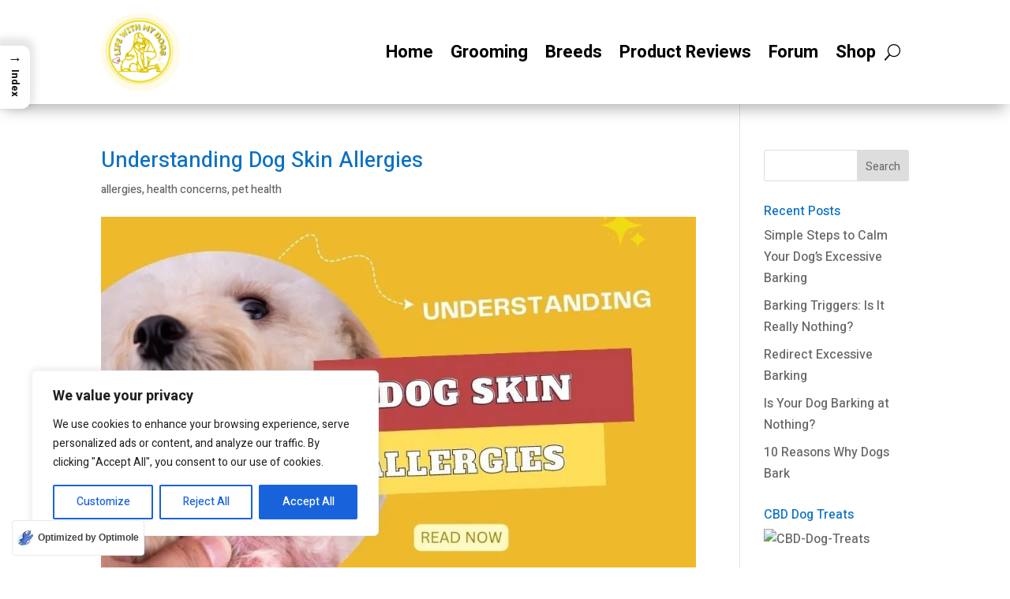

--- FILE ---
content_type: text/html; charset=utf-8
request_url: https://www.google.com/recaptcha/api2/aframe
body_size: 268
content:
<!DOCTYPE HTML><html><head><meta http-equiv="content-type" content="text/html; charset=UTF-8"></head><body><script nonce="T3g4zyAkoQA3TTHD8HRYdQ">/** Anti-fraud and anti-abuse applications only. See google.com/recaptcha */ try{var clients={'sodar':'https://pagead2.googlesyndication.com/pagead/sodar?'};window.addEventListener("message",function(a){try{if(a.source===window.parent){var b=JSON.parse(a.data);var c=clients[b['id']];if(c){var d=document.createElement('img');d.src=c+b['params']+'&rc='+(localStorage.getItem("rc::a")?sessionStorage.getItem("rc::b"):"");window.document.body.appendChild(d);sessionStorage.setItem("rc::e",parseInt(sessionStorage.getItem("rc::e")||0)+1);localStorage.setItem("rc::h",'1768811227656');}}}catch(b){}});window.parent.postMessage("_grecaptcha_ready", "*");}catch(b){}</script></body></html>

--- FILE ---
content_type: text/css
request_url: https://lifewithmydogs.com/wp-content/et-cache/1630/et-core-unified-1630.min.css?ver=1765147539
body_size: -67
content:
.ez-toc-title-container{display:table;width:100%;color:black!important}.et_pb_text_16.et_pb_text a,.et_pb_text_19.et_pb_text a,.et_pb_text_11.et_pb_text a,.et_pb_text_6.et_pb_text a,.et_pb_text_17.et_pb_text a,.et_pb_text_14.et_pb_text a,.et_pb_text_18.et_pb_text a,.et_pb_text_4.et_pb_text a,.et_pb_text_13.et_pb_text a,.et_pb_text_3.et_pb_text a,.et_pb_text_7.et_pb_text a,.et_pb_text_9.et_pb_text a,.et_pb_text_8.et_pb_text a,.et_pb_text_1.et_pb_text a{color:#4fa8ed!important}

--- FILE ---
content_type: text/css
request_url: https://lifewithmydogs.com/wp-content/et-cache/1630/et-core-unified-tb-8522-tb-9027-deferred-1630.min.css?ver=1765147539
body_size: 10142
content:
.et_pb_stickydiv.et_pb_section.et_pb_section_0_tb_header,.et_pb_stickydiv.et_pb_section.et_pb_section_1_tb_header{background-image:initial!important}.et_pb_section_0_tb_header,.et_pb_section_1_tb_header{margin-top:0px;margin-bottom:0px;z-index:10;box-shadow:0px 12px 18px -6px rgba(0,0,0,0.3)}.et_pb_section_0_tb_header.et_pb_section,.et_pb_section_1_tb_header.et_pb_section{padding-top:4px;padding-right:10%;padding-bottom:4px;padding-left:10%}.et_pb_sticky.et_pb_section_0_tb_header.et_pb_section,.et_pb_sticky.et_pb_section_1_tb_header.et_pb_section{background-color:#000000!important}.et_pb_row_0_tb_header.et_pb_row,.et_pb_row_1_tb_header.et_pb_row{padding-top:12px!important;padding-bottom:12px!important;padding-top:12px;padding-bottom:12px}.et_pb_row_0_tb_header,body #page-container .et-db #et-boc .et-l .et_pb_row_0_tb_header.et_pb_row,body.et_pb_pagebuilder_layout.single #page-container #et-boc .et-l .et_pb_row_0_tb_header.et_pb_row,body.et_pb_pagebuilder_layout.single.et_full_width_page #page-container #et-boc .et-l .et_pb_row_0_tb_header.et_pb_row,.et_pb_row_1_tb_header,body #page-container .et-db #et-boc .et-l .et_pb_row_1_tb_header.et_pb_row,body.et_pb_pagebuilder_layout.single #page-container #et-boc .et-l .et_pb_row_1_tb_header.et_pb_row,body.et_pb_pagebuilder_layout.single.et_full_width_page #page-container #et-boc .et-l .et_pb_row_1_tb_header.et_pb_row{width:100%;max-width:none}.et_pb_menu_0_tb_header.et_pb_menu ul li a,.et_pb_menu_1_tb_header.et_pb_menu ul li a{font-weight:700;font-size:22px;color:#000000!important}.et_pb_menu_0_tb_header.et_pb_menu ul li:hover>a,.et_pb_sticky .et_pb_menu_0_tb_header.et_pb_menu ul li:hover>a,.et_pb_menu_1_tb_header.et_pb_menu ul li:hover>a,.et_pb_sticky .et_pb_menu_1_tb_header.et_pb_menu ul li:hover>a,.et_pb_menu_0_tb_header.et_pb_menu .et_mobile_menu a:hover,.et_pb_menu_1_tb_header.et_pb_menu .et_mobile_menu a:hover{color:#E09900!important}.et_pb_sticky .et_pb_menu_0_tb_header.et_pb_menu ul li a,.et_pb_sticky .et_pb_menu_1_tb_header.et_pb_menu ul li a{color:#FFFFFF!important}.et_pb_menu_0_tb_header.et_pb_menu,.et_pb_menu_1_tb_header.et_pb_menu{border-color:#000000}.et_pb_menu_0_tb_header .et_pb_menu__logo-wrap .et_pb_menu__logo img,.et_pb_menu_1_tb_header .et_pb_menu__logo-wrap .et_pb_menu__logo img{border-radius:100% 100% 100% 100%}.et_pb_menu_0_tb_header.et_pb_menu ul li a,.et_pb_menu_0_tb_header.et_pb_menu .nav li ul a,.et_pb_menu_0_tb_header .mobile_menu_bar:before,.et_pb_menu_0_tb_header .et_pb_menu__icon.et_pb_menu__search-button,.et_pb_menu_0_tb_header .et_pb_menu__icon.et_pb_menu__close-search-button,.et_pb_menu_1_tb_header.et_pb_menu ul li a,.et_pb_menu_1_tb_header.et_pb_menu .nav li ul a,.et_pb_menu_1_tb_header .mobile_menu_bar:before,.et_pb_menu_1_tb_header .et_pb_menu__icon.et_pb_menu__search-button,.et_pb_menu_1_tb_header .et_pb_menu__icon.et_pb_menu__close-search-button{transition:color 300ms ease 0ms}.et_pb_menu_0_tb_header.et_pb_menu .nav li ul,.et_pb_menu_1_tb_header.et_pb_menu .nav li ul{background-color:#ffffff!important;border-color:#E09900}.et_pb_menu_0_tb_header.et_pb_menu .et_mobile_menu,.et_pb_menu_1_tb_header.et_pb_menu .et_mobile_menu{border-color:#E09900}.et_pb_sticky .et_pb_menu_0_tb_header.et_pb_menu .nav li ul,.et_pb_sticky .et_pb_menu_0_tb_header.et_pb_menu .et_mobile_menu,.et_pb_sticky .et_pb_menu_1_tb_header.et_pb_menu .nav li ul,.et_pb_sticky .et_pb_menu_1_tb_header.et_pb_menu .et_mobile_menu{background-color:#E09900;border-color:#E09900}.et_pb_menu_0_tb_header.et_pb_menu .nav li ul.sub-menu a,.et_pb_menu_0_tb_header.et_pb_menu .nav li ul.sub-menu a:hover,.et_pb_sticky .et_pb_menu_0_tb_header.et_pb_menu .nav li ul.sub-menu a,.et_pb_menu_0_tb_header.et_pb_menu .et_mobile_menu a,.et_pb_sticky .et_pb_menu_0_tb_header.et_pb_menu .et_mobile_menu a,.et_pb_menu_1_tb_header.et_pb_menu .nav li ul.sub-menu a,.et_pb_menu_1_tb_header.et_pb_menu .nav li ul.sub-menu a:hover,.et_pb_sticky .et_pb_menu_1_tb_header.et_pb_menu .nav li ul.sub-menu a,.et_pb_menu_1_tb_header.et_pb_menu .et_mobile_menu a,.et_pb_sticky .et_pb_menu_1_tb_header.et_pb_menu .et_mobile_menu a{color:#000000!important}.et_pb_menu_0_tb_header.et_pb_menu .et_mobile_menu,.et_pb_menu_0_tb_header.et_pb_menu .et_mobile_menu ul,.et_pb_menu_1_tb_header.et_pb_menu .et_mobile_menu,.et_pb_menu_1_tb_header.et_pb_menu .et_mobile_menu ul{background-color:rgba(255,255,255,0.95)!important}.et_pb_menu_0_tb_header.et_pb_menu nav>ul>li>a:hover,.et_pb_menu_0_tb_header.et_pb_menu nav>ul>li li a:hover,.et_pb_menu_1_tb_header.et_pb_menu nav>ul>li>a:hover,.et_pb_menu_1_tb_header.et_pb_menu nav>ul>li li a:hover{opacity:1}.et_pb_menu_0_tb_header .et_pb_menu_inner_container>.et_pb_menu__logo-wrap,.et_pb_menu_0_tb_header .et_pb_menu__logo-slot,.et_pb_menu_1_tb_header .et_pb_menu_inner_container>.et_pb_menu__logo-wrap,.et_pb_menu_1_tb_header .et_pb_menu__logo-slot{width:130px;max-width:100%}.et_pb_menu_0_tb_header .et_pb_menu_inner_container>.et_pb_menu__logo-wrap .et_pb_menu__logo img,.et_pb_menu_0_tb_header .et_pb_menu__logo-slot .et_pb_menu__logo-wrap img,.et_pb_menu_1_tb_header .et_pb_menu_inner_container>.et_pb_menu__logo-wrap .et_pb_menu__logo img,.et_pb_menu_1_tb_header .et_pb_menu__logo-slot .et_pb_menu__logo-wrap img{height:auto;max-height:none}.et_pb_menu_0_tb_header .mobile_nav .mobile_menu_bar:before,.et_pb_menu_1_tb_header .mobile_nav .mobile_menu_bar:before{color:#000000}.et_pb_sticky .et_pb_menu_0_tb_header .mobile_nav .mobile_menu_bar:before,.et_pb_sticky .et_pb_menu_0_tb_header .et_pb_menu__icon.et_pb_menu__search-button,.et_pb_sticky .et_pb_menu_0_tb_header .et_pb_menu__icon.et_pb_menu__close-search-button,.et_pb_sticky .et_pb_menu_1_tb_header .mobile_nav .mobile_menu_bar:before,.et_pb_sticky .et_pb_menu_1_tb_header .et_pb_menu__icon.et_pb_menu__search-button,.et_pb_sticky .et_pb_menu_1_tb_header .et_pb_menu__icon.et_pb_menu__close-search-button{color:#FFFFFF}.et_pb_menu_0_tb_header .et_pb_menu__icon.et_pb_menu__search-button,.et_pb_menu_0_tb_header .et_pb_menu__icon.et_pb_menu__close-search-button,.et_pb_menu_1_tb_header .et_pb_menu__icon.et_pb_menu__search-button,.et_pb_menu_1_tb_header .et_pb_menu__icon.et_pb_menu__close-search-button{font-size:20px;color:#000000}.et_pb_menu_0_tb_header .et_pb_menu__icon.et_pb_menu__search-button:hover,.et_pb_menu_0_tb_header .et_pb_menu__icon.et_pb_menu__close-search-button:hover,.et_pb_menu_1_tb_header .et_pb_menu__icon.et_pb_menu__search-button:hover,.et_pb_menu_1_tb_header .et_pb_menu__icon.et_pb_menu__close-search-button:hover{color:#E09900}.et_pb_menu_0_tb_header .et_pb_menu__icon.et_pb_menu__cart-button,.et_pb_menu_1_tb_header .et_pb_menu__icon.et_pb_menu__cart-button{color:#7EBEC5}.et_pb_sticky.et_pb_section_0_tb_header,.et_pb_sticky.et_pb_section_1_tb_header{padding-top:4px!important;padding-bottom:4px!important;box-shadow:0px 12px 18px -6px rgba(0,0,0,0.3)}@media only screen and (max-width:980px){.et_pb_section_0_tb_header.et_pb_section,.et_pb_section_1_tb_header.et_pb_section{padding-top:0px;padding-bottom:0px}.et_pb_menu_0_tb_header.et_pb_menu ul li a,.et_pb_menu_1_tb_header.et_pb_menu ul li a{color:#000000!important}}@media only screen and (max-width:767px){.et_pb_section_0_tb_header.et_pb_section,.et_pb_section_1_tb_header.et_pb_section{padding-top:0px;padding-bottom:0px}.et_pb_menu_0_tb_header.et_pb_menu ul li a,.et_pb_menu_1_tb_header.et_pb_menu ul li a{color:#000000!important}}.et_pb_section_0_tb_footer.et_pb_section,.et_pb_section_1_tb_footer.et_pb_section{padding-top:13px;padding-bottom:5px;background-color:#000000!important}.et_pb_row_0_tb_footer,.et_pb_row_2_tb_footer{}.et_pb_image_0_tb_footer .et_pb_image_wrap,.et_pb_image_1_tb_footer .et_pb_image_wrap{border-radius:100% 100% 100% 100%;overflow:hidden}.et_pb_image_0_tb_footer,.et_pb_image_1_tb_footer{text-align:center}.et_pb_menu_0_tb_footer.et_pb_menu ul li a,.et_pb_menu_1_tb_footer.et_pb_menu ul li a{font-weight:600;font-size:22px;color:#FFFFFF!important;line-height:1.3em;transition:color 300ms ease 0ms}.et_pb_menu_0_tb_footer.et_pb_menu ul li:hover>a,.et_pb_menu_1_tb_footer.et_pb_menu ul li:hover>a,.et_pb_menu_0_tb_footer.et_pb_menu .et_mobile_menu a:hover,.et_pb_menu_1_tb_footer.et_pb_menu .et_mobile_menu a:hover{color:#E09900!important}.et_pb_menu_0_tb_footer.et_pb_menu .nav li ul,.et_pb_menu_0_tb_footer.et_pb_menu .et_mobile_menu,.et_pb_menu_0_tb_footer.et_pb_menu .et_mobile_menu ul,.et_pb_menu_1_tb_footer.et_pb_menu .nav li ul,.et_pb_menu_1_tb_footer.et_pb_menu .et_mobile_menu,.et_pb_menu_1_tb_footer.et_pb_menu .et_mobile_menu ul{background-color:#ffffff!important}.et_pb_menu_0_tb_footer.et_pb_menu nav>ul>li>a:hover,.et_pb_menu_1_tb_footer.et_pb_menu nav>ul>li>a:hover{opacity:1}.et_pb_menu_0_tb_footer .et_pb_menu_inner_container>.et_pb_menu__logo-wrap,.et_pb_menu_0_tb_footer .et_pb_menu__logo-slot,.et_pb_menu_1_tb_footer .et_pb_menu_inner_container>.et_pb_menu__logo-wrap,.et_pb_menu_1_tb_footer .et_pb_menu__logo-slot{width:auto;max-width:100%}.et_pb_menu_0_tb_footer .et_pb_menu_inner_container>.et_pb_menu__logo-wrap .et_pb_menu__logo img,.et_pb_menu_0_tb_footer .et_pb_menu__logo-slot .et_pb_menu__logo-wrap img,.et_pb_menu_1_tb_footer .et_pb_menu_inner_container>.et_pb_menu__logo-wrap .et_pb_menu__logo img,.et_pb_menu_1_tb_footer .et_pb_menu__logo-slot .et_pb_menu__logo-wrap img{height:auto;max-height:none}.et_pb_menu_0_tb_footer .mobile_nav .mobile_menu_bar:before,.et_pb_menu_0_tb_footer .et_pb_menu__icon.et_pb_menu__search-button,.et_pb_menu_0_tb_footer .et_pb_menu__icon.et_pb_menu__close-search-button,.et_pb_menu_0_tb_footer .et_pb_menu__icon.et_pb_menu__cart-button,.et_pb_menu_1_tb_footer .mobile_nav .mobile_menu_bar:before,.et_pb_menu_1_tb_footer .et_pb_menu__icon.et_pb_menu__search-button,.et_pb_menu_1_tb_footer .et_pb_menu__icon.et_pb_menu__close-search-button,.et_pb_menu_1_tb_footer .et_pb_menu__icon.et_pb_menu__cart-button{color:#7EBEC5}.dnxt_next_text_stroke_0_tb_footer .dnxt-text-stroke-fill-main,.dnxt_next_text_stroke_1_tb_footer .dnxt-text-stroke-fill-main{font-size:54px;letter-spacing:2px;line-height:1.5em;padding-top:0px!important;padding-bottom:0px!important;-webkit-text-stroke-width:1.5px;-webkit-text-stroke-color:#E09900;transition:0.9;transition:background-size 0.9 cubic-bezier(0.67,0.01,0.15,0.98)}.dnxt_next_text_stroke_0_tb_footer .dnxt-text-stroke-left,.dnxt_next_text_stroke_1_tb_footer .dnxt-text-stroke-left{background-image:linear-gradient(#FFFFFF,#FFFFFF)}.et_pb_social_media_follow_network_0_tb_footer a.icon,.et_pb_social_media_follow_network_3_tb_footer a.icon,.et_pb_social_media_follow_network_4_tb_footer a.icon,.et_pb_social_media_follow_network_5_tb_footer a.icon,.et_pb_social_media_follow_network_8_tb_footer a.icon,.et_pb_social_media_follow_network_9_tb_footer a.icon{transition:background-color 300ms ease 0ms,background-image 300ms ease 0ms}.et_pb_social_media_follow li.et_pb_social_media_follow_network_0_tb_footer a,.et_pb_social_media_follow li.et_pb_social_media_follow_network_1_tb_footer a,.et_pb_social_media_follow li.et_pb_social_media_follow_network_2_tb_footer a,.et_pb_social_media_follow li.et_pb_social_media_follow_network_5_tb_footer a,.et_pb_social_media_follow li.et_pb_social_media_follow_network_6_tb_footer a,.et_pb_social_media_follow li.et_pb_social_media_follow_network_7_tb_footer a{width:auto;height:auto}.et_pb_social_media_follow_network_1_tb_footer a.icon,.et_pb_social_media_follow .et_pb_social_media_follow_network_1_tb_footer .icon:before,.et_pb_social_media_follow_network_6_tb_footer a.icon,.et_pb_social_media_follow .et_pb_social_media_follow_network_6_tb_footer .icon:before{transition:background-color 300ms ease 0ms,background-image 300ms ease 0ms,color 300ms ease 0ms}.et_pb_social_media_follow .et_pb_social_media_follow_network_1_tb_footer.et_pb_social_icon:hover .icon:before,.et_pb_social_media_follow .et_pb_social_media_follow_network_6_tb_footer.et_pb_social_icon:hover .icon:before{color:#000000}ul.et_pb_social_media_follow_0_tb_footer a.icon,ul.et_pb_social_media_follow_1_tb_footer a.icon{border-radius:10px 10px 10px 10px}ul.et_pb_social_media_follow_0_tb_footer,ul.et_pb_social_media_follow_1_tb_footer{padding-top:0px!important;padding-bottom:0px!important}.et_pb_social_media_follow_0_tb_footer li a.icon:before,.et_pb_social_media_follow_1_tb_footer li a.icon:before{font-size:20px;line-height:40px;height:40px;width:40px}.et_pb_social_media_follow_0_tb_footer li a.icon,.et_pb_social_media_follow_1_tb_footer li a.icon{height:40px;width:40px}.et_pb_row_1_tb_footer,.et_pb_row_3_tb_footer{border-top-width:1px;border-color:rgba(255,255,255,0.3)}.et_pb_row_1_tb_footer.et_pb_row,.et_pb_row_3_tb_footer.et_pb_row{padding-top:5px!important;padding-bottom:5px!important;padding-top:5px;padding-bottom:5px}.et_pb_text_0_tb_footer,.et_pb_text_1_tb_footer{line-height:1.8em;font-family:'Lato',Helvetica,Arial,Lucida,sans-serif;line-height:1.8em}.et_pb_social_media_follow_network_0_tb_footer a.icon:hover,.et_pb_social_media_follow_network_5_tb_footer a.icon:hover{background-image:initial!important;background-color:#3b5998!important}.et_pb_social_media_follow_network_0_tb_footer,.et_pb_social_media_follow_network_1_tb_footer,.et_pb_social_media_follow_network_2_tb_footer,.et_pb_social_media_follow_network_3_tb_footer,.et_pb_social_media_follow_network_4_tb_footer,.et_pb_social_media_follow_network_5_tb_footer,.et_pb_social_media_follow_network_6_tb_footer,.et_pb_social_media_follow_network_7_tb_footer,.et_pb_social_media_follow_network_8_tb_footer,.et_pb_social_media_follow_network_9_tb_footer{margin-top:0px!important;margin-bottom:0px!important}.et_pb_social_media_follow_network_1_tb_footer a.icon:hover,.et_pb_social_media_follow_network_6_tb_footer a.icon:hover{background-image:initial!important;background-color:#FFFFFF!important}.et_pb_social_media_follow_network_2_tb_footer a.icon:hover,.et_pb_social_media_follow_network_7_tb_footer a.icon:hover{background-image:linear-gradient(180deg,#4f5bd5 0%,#962fbf 29%,#d62976 56%,#fa7e1e 80%,#feda75 94%,#feda75 100%)!important;background-color:transparent!important}.et_pb_social_media_follow_network_3_tb_footer a.icon:hover,.et_pb_social_media_follow_network_8_tb_footer a.icon:hover{background-image:initial!important;background-color:#cb2027!important}.et_pb_social_media_follow_network_4_tb_footer a.icon:hover,.et_pb_social_media_follow_network_9_tb_footer a.icon:hover{background-image:initial!important;background-color:#a82400!important}.et_pb_image_0_tb_footer.et_pb_module,.et_pb_image_1_tb_footer.et_pb_module{margin-left:auto!important;margin-right:auto!important}@media only screen and (min-width:981px){.et_pb_image_0_tb_footer,.et_pb_image_1_tb_footer{width:180px}.et_pb_column_2_tb_footer,.et_pb_column_6_tb_footer{display:flex;flex-direction:column}}@media only screen and (max-width:980px){.et_pb_row_0_tb_footer,.et_pb_row_2_tb_footer{}.et_pb_image_0_tb_footer,.et_pb_image_1_tb_footer{width:140px}.et_pb_image_0_tb_footer .et_pb_image_wrap img,.et_pb_image_1_tb_footer .et_pb_image_wrap img{width:auto}.dnxt_next_text_stroke_0_tb_footer .dnxt-text-stroke-fill-main,.dnxt_next_text_stroke_1_tb_footer .dnxt-text-stroke-fill-main{line-height:1.5em}.et_pb_row_1_tb_footer,.et_pb_row_3_tb_footer{border-top-width:1px}.et_pb_image_0_tb_footer.et_pb_module,.et_pb_image_1_tb_footer.et_pb_module{margin-left:auto!important;margin-right:auto!important}}@media only screen and (min-width:768px) and (max-width:980px){.et_pb_column_1_tb_footer,.et_pb_column_2_tb_footer,.et_pb_column_5_tb_footer,.et_pb_column_6_tb_footer{width:50%}}@media only screen and (max-width:767px){.et_pb_row_0_tb_footer.et_pb_row,.et_pb_row_2_tb_footer.et_pb_row{padding-top:6px!important;padding-top:6px!important}.et_pb_row_0_tb_footer,.et_pb_row_2_tb_footer{}.et_pb_image_0_tb_footer,.et_pb_image_1_tb_footer{width:120px}.et_pb_image_0_tb_footer .et_pb_image_wrap img,.et_pb_image_1_tb_footer .et_pb_image_wrap img{width:auto}.et_pb_column_1_tb_footer,.et_pb_column_2_tb_footer,.et_pb_column_5_tb_footer,.et_pb_column_6_tb_footer{width:100%}.dnxt_next_text_stroke_0_tb_footer .dnxt-text-stroke-fill-main,.dnxt_next_text_stroke_1_tb_footer .dnxt-text-stroke-fill-main{line-height:1em}.et_pb_row_1_tb_footer,.et_pb_row_3_tb_footer{border-top-width:1px}.et_pb_image_0_tb_footer.et_pb_module,.et_pb_image_1_tb_footer.et_pb_module{margin-left:0px!important;margin-right:auto!important}}div.et_pb_section.et_pb_section_0>.et_pb_background_pattern,div.et_pb_section.et_pb_section_1>.et_pb_background_pattern{background-image:url([data-uri]);mix-blend-mode:overlay}.et_pb_section_0.et_pb_section,.et_pb_section_1.et_pb_section{background-color:#e3ccb4!important}.et_pb_row_0,.et_pb_row_2,.et_pb_row_4,.et_pb_row_6,.et_pb_row_8,.et_pb_row_12,.et_pb_row_14,.et_pb_row_16,.et_pb_row_18,.et_pb_row_20{background-color:#f3ebdb}.et_pb_row_0>.et_pb_background_pattern,.et_pb_row_2>.et_pb_background_pattern,.et_pb_row_4>.et_pb_background_pattern,.et_pb_row_6>.et_pb_background_pattern,.et_pb_row_8>.et_pb_background_pattern,.et_pb_row_12>.et_pb_background_pattern,.et_pb_row_14>.et_pb_background_pattern,.et_pb_row_16>.et_pb_background_pattern,.et_pb_row_18>.et_pb_background_pattern,.et_pb_row_20>.et_pb_background_pattern{background-image:url([data-uri]);mix-blend-mode:overlay}.et_pb_row_0>.et_pb_background_mask,.et_pb_row_2>.et_pb_background_mask,.et_pb_row_4>.et_pb_background_mask,.et_pb_row_6>.et_pb_background_mask,.et_pb_row_8>.et_pb_background_mask,.et_pb_row_12>.et_pb_background_mask,.et_pb_row_14>.et_pb_background_mask,.et_pb_row_16>.et_pb_background_mask,.et_pb_row_18>.et_pb_background_mask,.et_pb_row_20>.et_pb_background_mask{background-image:url([data-uri]);mix-blend-mode:luminosity}.et_pb_row_0.et_pb_row,.et_pb_row_1.et_pb_row,.et_pb_row_2.et_pb_row,.et_pb_row_3.et_pb_row,.et_pb_row_4.et_pb_row,.et_pb_row_5.et_pb_row,.et_pb_row_6.et_pb_row,.et_pb_row_7.et_pb_row,.et_pb_row_8.et_pb_row,.et_pb_row_9.et_pb_row,.et_pb_row_10.et_pb_row,.et_pb_row_11.et_pb_row,.et_pb_row_12.et_pb_row,.et_pb_row_13.et_pb_row,.et_pb_row_14.et_pb_row,.et_pb_row_15.et_pb_row,.et_pb_row_16.et_pb_row,.et_pb_row_17.et_pb_row,.et_pb_row_18.et_pb_row,.et_pb_row_19.et_pb_row,.et_pb_row_20.et_pb_row,.et_pb_row_21.et_pb_row,.et_pb_row_22.et_pb_row,.et_pb_row_23.et_pb_row{padding-top:20px!important;padding-right:20px!important;padding-bottom:20px!important;padding-left:20px!important;padding-top:20px;padding-right:20px;padding-bottom:20px;padding-left:20px}.et_pb_text_0.et_pb_text,.et_pb_text_2.et_pb_text,.et_pb_text_4.et_pb_text,.et_pb_text_6.et_pb_text,.et_pb_text_8.et_pb_text,.et_pb_text_10.et_pb_text,.et_pb_text_12.et_pb_text,.et_pb_text_14.et_pb_text,.et_pb_text_16.et_pb_text,.et_pb_text_18.et_pb_text,.et_pb_text_20.et_pb_text,.et_pb_text_22.et_pb_text{color:#000000!important}.et_pb_text_0 h1,.et_pb_text_0 h2,.et_pb_text_0 h3,.et_pb_text_0 h4,.et_pb_text_0 h5,.et_pb_text_0 h6,.et_pb_text_1 h1,.et_pb_text_1 h2,.et_pb_text_1 h3,.et_pb_text_1 h4,.et_pb_text_1 h5,.et_pb_text_1 h6,.et_pb_text_2 h1,.et_pb_text_2 h2,.et_pb_text_2 h3,.et_pb_text_2 h4,.et_pb_text_2 h5,.et_pb_text_2 h6,.et_pb_text_3 h1,.et_pb_text_3 h2,.et_pb_text_3 h3,.et_pb_text_3 h4,.et_pb_text_3 h5,.et_pb_text_3 h6,.et_pb_text_4 h1,.et_pb_text_4 h2,.et_pb_text_4 h3,.et_pb_text_4 h4,.et_pb_text_4 h5,.et_pb_text_4 h6,.et_pb_text_5 h1,.et_pb_text_5 h2,.et_pb_text_5 h3,.et_pb_text_5 h4,.et_pb_text_5 h5,.et_pb_text_5 h6,.et_pb_text_6 h1,.et_pb_text_6 h2,.et_pb_text_6 h3,.et_pb_text_6 h4,.et_pb_text_6 h5,.et_pb_text_6 h6,.et_pb_text_7 h1,.et_pb_text_7 h2,.et_pb_text_7 h3,.et_pb_text_7 h4,.et_pb_text_7 h5,.et_pb_text_7 h6,.et_pb_text_8 h1,.et_pb_text_8 h2,.et_pb_text_8 h3,.et_pb_text_8 h4,.et_pb_text_8 h5,.et_pb_text_8 h6,.et_pb_text_9 h1,.et_pb_text_9 h2,.et_pb_text_9 h3,.et_pb_text_9 h4,.et_pb_text_9 h5,.et_pb_text_9 h6,.et_pb_text_10 h1,.et_pb_text_10 h2,.et_pb_text_10 h3,.et_pb_text_10 h4,.et_pb_text_10 h5,.et_pb_text_10 h6,.et_pb_text_11 h1,.et_pb_text_11 h2,.et_pb_text_11 h3,.et_pb_text_11 h4,.et_pb_text_11 h5,.et_pb_text_11 h6,.et_pb_text_12 h1,.et_pb_text_12 h2,.et_pb_text_12 h3,.et_pb_text_12 h4,.et_pb_text_12 h5,.et_pb_text_12 h6,.et_pb_text_13 h1,.et_pb_text_13 h2,.et_pb_text_13 h3,.et_pb_text_13 h4,.et_pb_text_13 h5,.et_pb_text_13 h6,.et_pb_text_14 h1,.et_pb_text_14 h2,.et_pb_text_14 h3,.et_pb_text_14 h4,.et_pb_text_14 h5,.et_pb_text_14 h6,.et_pb_text_15 h1,.et_pb_text_15 h2,.et_pb_text_15 h3,.et_pb_text_15 h4,.et_pb_text_15 h5,.et_pb_text_15 h6,.et_pb_text_16 h1,.et_pb_text_16 h2,.et_pb_text_16 h3,.et_pb_text_16 h4,.et_pb_text_16 h5,.et_pb_text_16 h6,.et_pb_text_17 h1,.et_pb_text_17 h2,.et_pb_text_17 h3,.et_pb_text_17 h4,.et_pb_text_17 h5,.et_pb_text_17 h6,.et_pb_text_18 h1,.et_pb_text_18 h2,.et_pb_text_18 h3,.et_pb_text_18 h4,.et_pb_text_18 h5,.et_pb_text_18 h6,.et_pb_text_19 h1,.et_pb_text_19 h2,.et_pb_text_19 h3,.et_pb_text_19 h4,.et_pb_text_19 h5,.et_pb_text_19 h6,.et_pb_text_20 h1,.et_pb_text_20 h2,.et_pb_text_20 h3,.et_pb_text_20 h4,.et_pb_text_20 h5,.et_pb_text_20 h6,.et_pb_text_21 h1,.et_pb_text_21 h2,.et_pb_text_21 h3,.et_pb_text_21 h4,.et_pb_text_21 h5,.et_pb_text_21 h6,.et_pb_text_22 h1,.et_pb_text_22 h2,.et_pb_text_22 h3,.et_pb_text_22 h4,.et_pb_text_22 h5,.et_pb_text_22 h6,.et_pb_text_23 h1,.et_pb_text_23 h2,.et_pb_text_23 h3,.et_pb_text_23 h4,.et_pb_text_23 h5,.et_pb_text_23 h6{text-shadow:0em 0.1em 0.1em rgba(0,0,0,0.4)}.et_pb_text_0,.et_pb_text_1,.et_pb_text_2,.et_pb_text_3,.et_pb_text_4,.et_pb_text_5,.et_pb_text_6,.et_pb_text_7,.et_pb_text_8,.et_pb_text_9,.et_pb_text_11,.et_pb_text_12,.et_pb_text_13,.et_pb_text_14,.et_pb_text_15,.et_pb_text_16,.et_pb_text_17,.et_pb_text_18,.et_pb_text_19,.et_pb_text_20,.et_pb_text_21,.et_pb_text_23{padding-top:20px!important;padding-right:20px!important;padding-bottom:20px!important;padding-left:20px!important}.et_pb_row_1,.et_pb_row_3,.et_pb_row_5,.et_pb_row_7,.et_pb_row_13,.et_pb_row_15,.et_pb_row_17,.et_pb_row_19{background-color:#9b6335}.et_pb_row_1>.et_pb_background_pattern,.et_pb_row_3>.et_pb_background_pattern,.et_pb_row_5>.et_pb_background_pattern,.et_pb_row_7>.et_pb_background_pattern,.et_pb_row_13>.et_pb_background_pattern,.et_pb_row_15>.et_pb_background_pattern,.et_pb_row_17>.et_pb_background_pattern,.et_pb_row_19>.et_pb_background_pattern{background-image:url([data-uri]);mix-blend-mode:overlay}.et_pb_row_1>.et_pb_background_mask,.et_pb_row_3>.et_pb_background_mask,.et_pb_row_5>.et_pb_background_mask,.et_pb_row_7>.et_pb_background_mask,.et_pb_row_13>.et_pb_background_mask,.et_pb_row_15>.et_pb_background_mask,.et_pb_row_17>.et_pb_background_mask,.et_pb_row_19>.et_pb_background_mask{background-image:url([data-uri]);mix-blend-mode:luminosity}.et_pb_text_1.et_pb_text,.et_pb_text_3.et_pb_text,.et_pb_text_5.et_pb_text,.et_pb_text_7.et_pb_text,.et_pb_text_13.et_pb_text,.et_pb_text_15.et_pb_text,.et_pb_text_17.et_pb_text,.et_pb_text_19.et_pb_text{color:#FFFFFF!important}.et_pb_divider_0:before,.et_pb_divider_1:before,.et_pb_divider_2:before,.et_pb_divider_3:before{border-top-color:#7EBEC5}.et_pb_text_9>.et_pb_background_mask,.et_pb_text_21>.et_pb_background_mask{background-image:url([data-uri]);mix-blend-mode:overlay}.et_pb_text_10,.et_pb_text_22{background-image:linear-gradient(180deg,#7cda24 0%,#edf000 100%);border-radius:20px 20px 20px 20px;overflow:hidden;border-width:2px;padding-top:20px!important;padding-right:20px!important;padding-bottom:20px!important;padding-left:20px!important;box-shadow:0px 2px 18px 0px rgba(0,0,0,0.3)}.et_pb_text_10>.et_pb_background_pattern,.et_pb_text_22>.et_pb_background_pattern{background-image:url([data-uri]);mix-blend-mode:overlay}.et_pb_text_10>.et_pb_background_mask,.et_pb_text_22>.et_pb_background_mask{background-image:url([data-uri]);mix-blend-mode:color-burn}